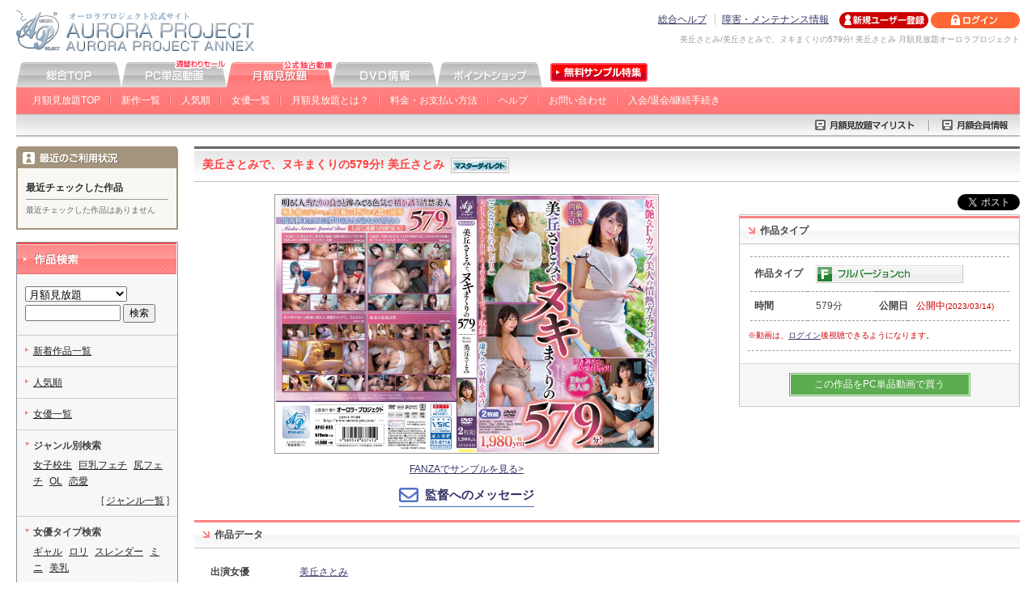

--- FILE ---
content_type: text/html
request_url: https://www.aurora-pro.com/fas/-/product/p/goods_id=APAE-085/
body_size: 44215
content:
<!DOCTYPE html PUBLIC "-//W3C//DTD XHTML 1.0 Transitional//EN" "http://www.w3.org/TR/xhtml1/DTD/xhtml1-transitional.dtd">
<html xmlns="http://www.w3.org/1999/xhtml" lang="ja" xml:lang="ja">
<head>
<meta http-equiv="Content-Type" content="text/html; charset=UTF-8" />
<title>美丘さとみ/美丘さとみで、ヌキまくりの579分! 美丘さとみ 月額見放題オーロラプロジェクト</title>
<meta name="description" content="美丘さとみで、ヌキまくりの579分! 美丘さとみの月額動画。妖艶なFカップ美人の情熱ガチンコ本気SEX！美丘さとみさんが出演した4作品をノーカット収録！579分!明るく人当たりの良さと滲みでる色気で精を誘う清楚美人【収録作品】・「イキ過ぎて、もう壊れちゃう！」 激・肉欲不倫極上娼婦の様なFカップ美人妻の特濃ご奉仕と痙攣絶頂 美丘さとみ 29歳 (APAK-226)・不倫旅行 背徳中毒の人妻 夫以外の精液を、顔と子宮に注がれる快感に蕩けたふしだらな人妻 さとみさん (APAA-391)・栗の華の匂いと愛液に塗れた、御籠りセックス。 さとみさん (APAA-387)・恥辱の家庭訪問 (APNS-293)" />
<meta name="keywords" content="美丘さとみで、ヌキまくりの579分! 美丘さとみ,オーロラプロジェクト,AV,アネックス,無料,サンプル,動画,アダルト,ビデオ" />
<meta http-equiv="Content-Style-Type" content="text/css" />
<meta http-equiv="Content-Script-Type" content="text/javascript" />
<meta name="verify-v1" content="Z5tSuTshgW0snFEhHlYmnkaxlnXTRmLjwvG3l2EGkdM=" />
<link rel="Shortcut Icon" href="https://www.aurora-pro.com/fas/share/img/favicon.ico" type="image/vnd.microsoft.icon" />
<link href="https://www.aurora-pro.com/fas/share/css/import.css" rel="stylesheet" type="text/css" media="all" />
<script type="text/javascript" src="https://www.aurora-pro.com/share/script/common.js"></script>
<script type="text/javascript" src="https://www.aurora-pro.com/share/script/searchGoods.js.php"></script>
<script type="text/javascript" src="https://www.aurora-pro.com/share/script/jquery-1.8.2.js"></script>
<script type="text/javascript" src="https://www.aurora-pro.com/share/script/lightbox/js/lightbox.js"></script>
<link href="https://www.aurora-pro.com/share/script/lightbox/css/lightbox.css" type="text/css" rel="stylesheet" />
<script type="text/javascript" src="https://www.aurora-pro.com/share/script/viewer.min.js"></script>
<link href="https://www.aurora-pro.com/share/css/viewer.min.css" type="text/css" rel="stylesheet" />
<script type="text/javascript">
<!--//
// 
function fSubmit()
{
	// 
	document.ffav.submit();
	return false;
}
//-->
</script>
</head>
        <body>
        <!---======↓#conainer======-->
<div id="container">
            <!---======↓#header======-->
            <div id="header">
                                <div class="logo">
                                                <a href="https://www.aurora-pro.com"><img src="https://www.aurora-pro.com/share/img/head/logo.gif" alt="オーロラプロジェクト公式サイト AVアダルト/オーロラプロジェクトアネックス" width="300" height="55"></a>
                                    </div>
                                <div class="header_r">
                <div class="header_rin">
                    <ul class="guide">
                        <li><a href="https://www.aurora-pro.com/other/help/-/index/">総合ヘルプ</a></li>
                        <li><a href="https://www.aurora-pro.com/other/maintenance/-/index/">障害・メンテナンス情報</a></li>
                                        </ul>
                    <ul class="status">
                                                        <li><a href="https://sec.aurora-pro.com/ctrl/-/register/"><img src="https://www.aurora-pro.com/share/img/head/bt_regist_off.gif" alt="新規ユーザー登録" width="110" height="20"></a></li>
                                <li><a href="https://sec.aurora-pro.com/ctrl/-/login/"><img src="https://www.aurora-pro.com/share/img/head/bt_login_off.gif" alt="ログイン" width="110" height="20"></a></li>
                                                    </ul>
                                <p class="desc">美丘さとみ/美丘さとみで、ヌキまくりの579分! 美丘さとみ 月額見放題オーロラプロジェクト</p>
                                            </div>
            </div>
        </div>
        <!---======↑#header======-->
                                <!---======↓#gnavi======-->
        <div id="gnavi">
            <ul class="main_navi">
                <li><a href="https://www.aurora-pro.com"><img src="https://www.aurora-pro.com/share/img/navi/bt_01_off.gif" alt="オーロラプロジェクト総合" width="130" height="33"></a></li>
                <li><a href="https://www.aurora-pro.com/ppv/-/index/"><img src="https://www.aurora-pro.com/share/img/navi/bt_03_off.gif" alt="オーロラプロジェクトPC単品動画" width="130" height="33"></a></li>
                <li><a href="https://www.aurora-pro.com/fas/-/index/"><img src="https://www.aurora-pro.com/share/img/navi/bt_04_on.gif" alt="オーロラプロジェクト月額見放題" width="130" height="33"></a></li>
                <li><a href="https://www.aurora-pro.com/shop/-/index/"><img src="https://www.aurora-pro.com/share/img/navi/bt_02_off.gif" alt="オーロラプロジェクトDVD情報" width="130" height="33"></a></li>
                <li><a href="https://www.aurora-pro.com/point/-/index/"><img src="https://www.aurora-pro.com/share/img/navi/bt_05_off.gif" alt="オーロラプロジェクトポイントショップ" width="130" height="33"></a></li>
                <li><a href="http://www.aurora-pro.com/sample/" target="_blank"><img src="https://www.aurora-pro.com/share/img/navi/bt06_off.gif" alt="オーロラプロジェクト無料サンプル動画特集" width="130" height="33"></a></li>
            </ul>
            <ul class="sub_navi">
                                                    <li><a href="https://www.aurora-pro.com/fas/index.html">月額見放題TOP</a></li>
                            <li><a href="https://www.aurora-pro.com/fas/-/list/">新作一覧</a></li>
                            <li><a href="https://www.aurora-pro.com/fas/-/list/p/type=100/offset=1/order=1/">人気順</a></li>
                            <li><a href="https://www.aurora-pro.com/fas/-/search/p/type=1/">女優一覧</a></li>
                            <li><a href="https://www.aurora-pro.com/fas/about/-/index/">月額見放題とは？</a></li>
                            <li><a href="https://www.aurora-pro.com/fas/about/-/payment/">料金・お支払い方法</a></li>
                            <li><a href="https://www.aurora-pro.com/fas/help/-/index/">ヘルプ</a></li>
                            <li><a href="https://sec.aurora-pro.com/fas/contact/-/index/">お問い合わせ</a></li>
                                                                <li><a href="https://sec.aurora-pro.com/fas/-/regi/">入会/退会/継続手続き</a></li>
                                    </ul>
        </div>
        <!---======↑#gnavi======-->
        <!---======↓#cart======-->
        <div id="cart">
            <ul>
                                                        <li><a href="https://sec.aurora-pro.com/ctrl/-/mypage/p/step=view_fav_head/"><img src="https://www.aurora-pro.com/share/img/navi/fas/fas_list_off.gif" alt="月額見放題マイリスト" width="152" height="27"></a></li>
                        <li><a href="https://sec.aurora-pro.com/ctrl/-/mypage/p/step=view_fas/"><img src="https://www.aurora-pro.com/share/img/navi/fas/fas_info_off.gif" alt="月額会員情報" width="113" height="27"></a></li>
                            </ul>
                        </div>
        <!---======↑#cart======-->
                	<!---======↓#main_area======-->
	<div id="main_area">
		<!---======↓#main_inner======-->
		<div id="main_inner">
			<!--====↓作品タイトル====-->
			<h1 class="pro_title">美丘さとみで、ヌキまくりの579分! 美丘さとみ			&nbsp;<img src="https://www.aurora-pro.com/fas/img_search/bt_master.gif" width="72" height="19" alt="マスターダイレクト" />
			</h1>
			<!--====↑作品タイトル====-->
			<table id="product_wrap"><tr><td>
			<!--====↓パッケージ====-->
			<div id="product_pkg">
				<div class="main_pkg">
				
				<img src="https://rsc.aurora-pro.com/rsc/imgs/pkg/apae-085/apae-085_open_xl.jpg" alt="美丘さとみで、ヌキまくりの579分! 美丘さとみ" width="70%" class="pkg" id="main_pkg" />
					<script>const img = document.getElementById( "main_pkg" ); const viewer = new Viewer(img);</script>

				<!--
				
					<a href="javascript:void(0);" onclick="MM_openBrWindow('http://www.aurora-pro.com/share/pages/-/viewer/p/goods_id=APAE-085/','package','resizable=no,width=1000,height=680')"><img src="https://rsc.aurora-pro.com/rsc/imgs/pkg/apae-085/apae-085_open_xl.jpg" alt="美丘さとみで、ヌキまくりの579分! 美丘さとみ" width="70%" class="pkg" /></a><br>
					
					-->
				</div>

				<ul class="product_sample">
					<li><a href="https://video.dmm.co.jp/av/content/?id=apae00085" target="_blank">FANZAでサンプルを見る&gt;</a></li>
			
				</ul>
				
				<div id="form_link_btn_wrap"><a class="form_link_btn" href="https://sec.aurora-pro.com/other/contact/-/message/p/service=FAS/goods_id=APAE-085/">監督へのメッセージ</a></div>
				
			</div>
			<!--====↑パッケージ====-->
			</td><td id="buy_wrap">
			<div id="product_tw">
            <a href="https://twitter.com/share" class="twitter-share-button" data-url="https://www.aurora-pro.com/fas/-/product/p/goods_id=APAE-085/" data-text="オーロラ月額見放題「美丘さとみで、ヌキまくりの579分! 美丘さとみ」出演：美丘さとみ" data-lang="ja" data-count="none">ツイート</a><script>!function(d,s,id){var js,fjs=d.getElementsByTagName(s)[0];if(!d.getElementById(id)){js=d.createElement(s);js.id=id;js.src="//platform.twitter.com/widgets.js";fjs.parentNode.insertBefore(js,fjs);}}(document,"script","twitter-wjs");</script></div>
			<!--====↓購入ブロック====-->
			<div id="buy">
				<h2 class="bgh06_fas"><img src="https://www.aurora-pro.com/fas/share/img/ar03.gif" width="9" height="9" alt="" />作品タイプ</h2>
				<table>
					<tr>
						<th style="width:80px;">作品タイプ</th>
						<td colspan="3"><a href="/fas/-/list/p/type=100/sub=full/"><img src="https://www.aurora-pro.com/fas/img_product/bt_full.gif" alt="フルバージョン" width="182" height="22" /></a></td>
					</tr>
					<tr>
						<th>時間</th>
						<td style="width:90px;">579分</td>
						<th>公開日</th>
						<td style="width:160px;" class="red">公開中<span class="smaller">(2023/03/14)</span></td>
					</tr>
				</table>
				<ul class="buy_att">
					<li>※動画は、<a href="https://sec.aurora-pro.com/ctrl/-/login/" title="会員の方はこちらからログイン">ログイン</a>後視聴できるようになります。</li>
<!--					<li>※MacOS（10.8以上限定）の方はFlash形式ストリーミングのみご利用いただけます。Flash形式が公開されていない場合、入会しても視聴できません。</li> -->
				</ul>
				<div class="buy_other">
					<div class="ppv"><a href="https://www.aurora-pro.com/ppv/-/product/p/goods_id=APAE-085/">この作品をPC単品動画で買う</a></div>
				</div>
				
			</div>
			<!--====↑購入ブロック====-->
			</td></tr></table>

			<!--====↓作品情報====-->
			<div id="product_info">
				<h2 class="bgh06_fas"><img src="https://www.aurora-pro.com/fas/share/img/ar03.gif" width="9" height="9" alt="" />作品データ</h2>
				<dl>
					<dt>出演女優</dt>
					<dd><ul>
						<li><a href="/fas/-/list/p/type=3/key=1173/">美丘さとみ</a></li>
					</ul></dd>
					<dt>作品番号</dt>
					<dd><ul>
						<li><a href="/fas/-/list/p/type=1/lbl=APAE/">APAE</a>-085</li>
					</ul></dd>
					<dt>監督</dt>
					<dd><ul>
						<li><a href="/fas/-/list/p/type=9/key=1/">葵刀樹</a></li>
						<li><a href="/fas/-/list/p/type=9/key=4/">桐島蘭</a></li>
						<li><a href="/fas/-/list/p/type=9/key=13/">那須之浩</a></li>
					</ul></dd>
					<dt>ジャンル</dt>
					<dd><ul>
						<li><a href="/fas/-/list/p/type=4/key=3/">人妻</a></li>
						<li><a href="/fas/-/list/p/type=4/key=12/">ドラマ</a></li>
						<li><a href="/fas/-/list/p/type=4/key=14/">先生</a></li>
						<li><a href="/fas/-/list/p/type=4/key=15/">総集編・オムニバス</a></li>
						<li><a href="/fas/-/list/p/type=4/key=19/">ハメ撮り</a></li>
						<li><a href="/fas/-/list/p/type=4/key=22/">凌辱</a></li>
						<li><a href="/fas/-/list/p/type=4/key=23/">第三者撮り</a></li>
						<li><a href="/fas/-/list/p/type=4/key=24/">レイプ</a></li>
					&nbsp;</ul></dd>
					<dt>女優タイプ</dt>
					<dd><ul>
						<li><a href="/fas/-/list/p/type=5/key=1/">巨乳</a></li>
						<li><a href="/fas/-/list/p/type=5/key=6/">美乳</a></li>
						<li><a href="/fas/-/list/p/type=5/key=7/">美尻</a></li>
						<li><a href="/fas/-/list/p/type=5/key=13/">パイパン</a></li>
					&nbsp;</ul></dd>
					<dt>シーン</dt>
					<dd><ul>
						<li><a href="/fas/-/list/p/type=6/key=1/">中出し</a></li>
						<li><a href="/fas/-/list/p/type=6/key=3/">顔射</a></li>
						<li><a href="/fas/-/list/p/type=6/key=4/">電マ・バイブ・ローター</a></li>
						<li><a href="/fas/-/list/p/type=6/key=6/">3P・4P</a></li>
						<li><a href="/fas/-/list/p/type=6/key=9/">バスルーム</a></li>
						<li><a href="/fas/-/list/p/type=6/key=10/">野外</a></li>
						<li><a href="/fas/-/list/p/type=6/key=15/">フェラ</a></li>
						<li><a href="/fas/-/list/p/type=6/key=23/">ローション</a></li>
						<li><a href="/fas/-/list/p/type=6/key=24/">スーツ</a></li>
						<li><a href="/fas/-/list/p/type=6/key=25/">パンスト</a></li>
						<li><a href="/fas/-/list/p/type=6/key=28/">浴衣</a></li>
						<li><a href="/fas/-/list/p/type=6/key=29/">ランジェリー・肌着</a></li>
						<li><a href="/fas/-/list/p/type=6/key=31/">イラマチオ</a></li>
					&nbsp;</ul></dd>
				</dl>
			</div>
			<!--====↑作品情報====-->
			
			<!--====↓作品紹介テキスト====-->
			<div id="product_exp">
				<h2 class="bgh06_fas"><img src="https://www.aurora-pro.com/fas/share/img/ar03.gif" width="9" height="9" alt="" />作品紹介</h2>
				<p>妖艶なFカップ美人の情熱ガチンコ本気SEX！美丘さとみさんが出演した4作品をノーカット収録！579分!<br>
明るく人当たりの良さと滲みでる色気で精を誘う清楚美人<br>
【収録作品】<br>
・「イキ過ぎて、もう壊れちゃう！」 激・肉欲不倫極上娼婦の様なFカップ美人妻の特濃ご奉仕と痙攣絶頂 美丘さとみ 29歳 (APAK-226)<br>
・不倫旅行 背徳中毒の人妻 夫以外の精液を、顔と子宮に注がれる快感に蕩けたふしだらな人妻 さとみさん (APAA-391)<br>
・栗の華の匂いと愛液に塗れた、御籠りセックス。 さとみさん (APAA-387)<br>
・恥辱の家庭訪問 (APNS-293)</p>
			</div>
			<!--====↑作品紹介テキスト====-->

			<div class="product_scene">
				<h2 class="bgh06_fas"><img src="https://www.aurora-pro.com/fas/share/img/ar03.gif" width="9" height="9" alt="" />シーン画像 （※クリックで拡大表示されます）</h2>
				<ul>
					<li><a href="https://www.aurora-pro.com/resource/product/scene/apae-085/apae-085_scene_f01_full_m.jpg" rel="lightbox[scene_st]"><img src="https://www.aurora-pro.com/resource/product/scene/apae-085/apae-085_scene_f01_full_m.jpg" width="180" alt=" シーン画像" /></a></li>
					<li><a href="https://www.aurora-pro.com/resource/product/scene/apae-085/apae-085_scene_f02_full_m.jpg" rel="lightbox[scene_st]"><img src="https://www.aurora-pro.com/resource/product/scene/apae-085/apae-085_scene_f02_full_m.jpg" width="180" alt=" シーン画像" /></a></li>
					<li><a href="https://www.aurora-pro.com/resource/product/scene/apae-085/apae-085_scene_f03_full_m.jpg" rel="lightbox[scene_st]"><img src="https://www.aurora-pro.com/resource/product/scene/apae-085/apae-085_scene_f03_full_m.jpg" width="180" alt=" シーン画像" /></a></li>
					<li><a href="https://www.aurora-pro.com/resource/product/scene/apae-085/apae-085_scene_f04_full_m.jpg" rel="lightbox[scene_st]"><img src="https://www.aurora-pro.com/resource/product/scene/apae-085/apae-085_scene_f04_full_m.jpg" width="180" alt=" シーン画像" /></a></li>
					<li><a href="https://www.aurora-pro.com/resource/product/scene/apae-085/apae-085_scene_f05_full_m.jpg" rel="lightbox[scene_st]"><img src="https://www.aurora-pro.com/resource/product/scene/apae-085/apae-085_scene_f05_full_m.jpg" width="180" alt=" シーン画像" /></a></li>
					<li><a href="https://www.aurora-pro.com/resource/product/scene/apae-085/apae-085_scene_f06_full_m.jpg" rel="lightbox[scene_st]"><img src="https://www.aurora-pro.com/resource/product/scene/apae-085/apae-085_scene_f06_full_m.jpg" width="180" alt=" シーン画像" /></a></li>
					<li><a href="https://www.aurora-pro.com/resource/product/scene/apae-085/apae-085_scene_f07_full_m.jpg" rel="lightbox[scene_st]"><img src="https://www.aurora-pro.com/resource/product/scene/apae-085/apae-085_scene_f07_full_m.jpg" width="180" alt=" シーン画像" /></a></li>
					<li><a href="https://www.aurora-pro.com/resource/product/scene/apae-085/apae-085_scene_f08_full_m.jpg" rel="lightbox[scene_st]"><img src="https://www.aurora-pro.com/resource/product/scene/apae-085/apae-085_scene_f08_full_m.jpg" width="180" alt=" シーン画像" /></a></li>
					<li><a href="https://www.aurora-pro.com/resource/product/scene/apae-085/apae-085_scene_f09_full_m.jpg" rel="lightbox[scene_st]"><img src="https://www.aurora-pro.com/resource/product/scene/apae-085/apae-085_scene_f09_full_m.jpg" width="180" alt=" シーン画像" /></a></li>
					<li><a href="https://www.aurora-pro.com/resource/product/scene/apae-085/apae-085_scene_f10_full_m.jpg" rel="lightbox[scene_st]"><img src="https://www.aurora-pro.com/resource/product/scene/apae-085/apae-085_scene_f10_full_m.jpg" width="180" alt=" シーン画像" /></a></li>
					<li><a href="https://www.aurora-pro.com/resource/product/scene/apae-085/apae-085_scene_f11_full_m.jpg" rel="lightbox[scene_st]"><img src="https://www.aurora-pro.com/resource/product/scene/apae-085/apae-085_scene_f11_full_m.jpg" width="180" alt=" シーン画像" /></a></li>
					<li><a href="https://www.aurora-pro.com/resource/product/scene/apae-085/apae-085_scene_f12_full_m.jpg" rel="lightbox[scene_st]"><img src="https://www.aurora-pro.com/resource/product/scene/apae-085/apae-085_scene_f12_full_m.jpg" width="180" alt=" シーン画像" /></a></li>
					<li><a href="https://www.aurora-pro.com/resource/product/scene/apae-085/apae-085_scene_f13_full_m.jpg" rel="lightbox[scene_st]"><img src="https://www.aurora-pro.com/resource/product/scene/apae-085/apae-085_scene_f13_full_m.jpg" width="180" alt=" シーン画像" /></a></li>
					<li><a href="https://www.aurora-pro.com/resource/product/scene/apae-085/apae-085_scene_f14_full_m.jpg" rel="lightbox[scene_st]"><img src="https://www.aurora-pro.com/resource/product/scene/apae-085/apae-085_scene_f14_full_m.jpg" width="180" alt=" シーン画像" /></a></li>
					<li><a href="https://www.aurora-pro.com/resource/product/scene/apae-085/apae-085_scene_f15_full_m.jpg" rel="lightbox[scene_st]"><img src="https://www.aurora-pro.com/resource/product/scene/apae-085/apae-085_scene_f15_full_m.jpg" width="180" alt=" シーン画像" /></a></li>
					<li><a href="https://www.aurora-pro.com/resource/product/scene/apae-085/apae-085_scene_f16_full_m.jpg" rel="lightbox[scene_st]"><img src="https://www.aurora-pro.com/resource/product/scene/apae-085/apae-085_scene_f16_full_m.jpg" width="180" alt=" シーン画像" /></a></li>
					<li><a href="https://www.aurora-pro.com/resource/product/scene/apae-085/apae-085_scene_f17_full_m.jpg" rel="lightbox[scene_st]"><img src="https://www.aurora-pro.com/resource/product/scene/apae-085/apae-085_scene_f17_full_m.jpg" width="180" alt=" シーン画像" /></a></li>
					<li><a href="https://www.aurora-pro.com/resource/product/scene/apae-085/apae-085_scene_f18_full_m.jpg" rel="lightbox[scene_st]"><img src="https://www.aurora-pro.com/resource/product/scene/apae-085/apae-085_scene_f18_full_m.jpg" width="180" alt=" シーン画像" /></a></li>
					<li><a href="https://www.aurora-pro.com/resource/product/scene/apae-085/apae-085_scene_f19_full_m.jpg" rel="lightbox[scene_st]"><img src="https://www.aurora-pro.com/resource/product/scene/apae-085/apae-085_scene_f19_full_m.jpg" width="180" alt=" シーン画像" /></a></li>
					<li><a href="https://www.aurora-pro.com/resource/product/scene/apae-085/apae-085_scene_f20_full_m.jpg" rel="lightbox[scene_st]"><img src="https://www.aurora-pro.com/resource/product/scene/apae-085/apae-085_scene_f20_full_m.jpg" width="180" alt=" シーン画像" /></a></li>
					<li><a href="https://www.aurora-pro.com/resource/product/scene/apae-085/apae-085_scene_f21_full_m.jpg" rel="lightbox[scene_st]"><img src="https://www.aurora-pro.com/resource/product/scene/apae-085/apae-085_scene_f21_full_m.jpg" width="180" alt=" シーン画像" /></a></li>
					<li><a href="https://www.aurora-pro.com/resource/product/scene/apae-085/apae-085_scene_f22_full_m.jpg" rel="lightbox[scene_st]"><img src="https://www.aurora-pro.com/resource/product/scene/apae-085/apae-085_scene_f22_full_m.jpg" width="180" alt=" シーン画像" /></a></li>
				</ul>
			</div>

			<p class="backTop"><a href="#header"><img src="https://www.aurora-pro.com/share/img/icon/ico_pagetop_off.gif" alt="ページの先頭へ" width="100" height="20" /></a></p>
			
			<span id="streamAnc"></span>
			<!--====↓フル版Flashストリーミング====-->
			<div class="movie_play">
				<h2 class="bgh06_fas"><img src="https://www.aurora-pro.com/fas/share/img/ar03.gif" width="9" height="9" alt="" />ストリーミング</h2>
				<p class="howto_play"><a href="/fas/howto/-/index/"><img src="https://www.aurora-pro.com/share/img/product/ba_howtoPlay.gif" alt="視聴方法" width="60" height="14" /></a></p>
				<p class="ar red">※ご入会・ログイン後ボタンが有効になります。</p>
				<!--↓ムービー↓-->
				<div class="scene01">
					<dl>
						<dt>【ストリーミング / FULL1】&nbsp;02:30:00</dt>
						<dd><div class="flash_bt" style="text-align:left;">
							<span class="na" style="padding:12px 30px 10px 30px;">高画質ストリーミング</span>
							<span class="na" style="padding:12px 30px 10px 30px;">標準画質ストリーミング</span>
						</div></dd>
					</dl>
				</div>
				<!--↑ムービー↑-->
				<!--↓ムービー↓-->
				<div class="scene02">
					<dl>
						<dt>【ストリーミング / FULL2】&nbsp;02:29:54</dt>
						<dd><div class="flash_bt" style="text-align:left;">
							<span class="na" style="padding:12px 30px 10px 30px;">高画質ストリーミング</span>
							<span class="na" style="padding:12px 30px 10px 30px;">標準画質ストリーミング</span>
						</div></dd>
					</dl>
				</div>
				<!--↑ムービー↑-->
				<!--↓ムービー↓-->
				<div class="scene03">
					<dl>
						<dt>【ストリーミング / FULL3】&nbsp;02:44:12</dt>
						<dd><div class="flash_bt" style="text-align:left;">
							<span class="na" style="padding:12px 30px 10px 30px;">高画質ストリーミング</span>
							<span class="na" style="padding:12px 30px 10px 30px;">標準画質ストリーミング</span>
						</div></dd>
					</dl>
				</div>
				<!--↑ムービー↑-->
				<!--↓ムービー↓-->
				<div class="scene04">
					<dl>
						<dt>【ストリーミング / FULL4】&nbsp;01:58:50</dt>
						<dd><div class="flash_bt" style="text-align:left;">
							<span class="na" style="padding:12px 30px 10px 30px;">高画質ストリーミング</span>
							<span class="na" style="padding:12px 30px 10px 30px;">標準画質ストリーミング</span>
						</div></dd>
					</dl>
				</div>
				<!--↑ムービー↑-->
				<ul class="play_note">
					<li>※配信される動画の画質、種類などは予告なく変更される場合がございます。ご了承下さい。</li>
					<li>※キーボードから以下の操作が可能です。<br />スペースキー：再生と停止　左(←)キー：10秒戻る　右(→)キー：10秒進む<li>
				</ul>
			</div>
			<!--====↑フル版Flashストリーミング====-->
			<p class="backTop"><a href="#header"><img src="https://www.aurora-pro.com/share/img/icon/ico_pagetop_off.gif" alt="ページの先頭へ" width="100" height="20" /></a></p>
		</div>
		<!---======↑#main_inner======-->
	</div>
	<!---======↑#main_area======-->
            <!---======↓#side area======-->
            <div id="side_area">
                    <!--=====↓最近の利用状況ここから↓=====-->
        <div id="user_activity">
            <div class="sb_t">
                <img src="https://www.aurora-pro.com/share/img/side/ba_activity.gif" alt="最近のご利用状況" width="120" height="15" />
            </div>
            <div class="sb_b">
                                        <dl class="recent_pkg">
                    <dt>最近チェックした作品</dt>
                                                <dd class="smaller">最近チェックした作品はありません</dd>
                                        </dl>
            </div>
        </div>
        <!--=====↑最近の利用状況ここまで↑=====-->
                        <!--=====↓検索ここから↓=====-->
        <div id="search" class="side_block1">
            <div class="sb_t">
                <img src="https://www.aurora-pro.com/fas/share/img/ba_01.gif" alt="作品検索" width="198" height="39" />
            </div>
            <div class="sb_b">
                <form name="fsrc" id="fsrc" method="get" onSubmit="javascript:fGoodsSearch(); return false;">
                    <input type="hidden" name="type" value="2" />
                    <select name="area">
                        <option value="other">全サービス</option>
                        <option value="ppv">PC単品動画</option>
                        <option value="fas" selected="selected">月額見放題</option>
                        <option value="shop">DVD情報</option>
                        <option value="point">ポイントショップ</option>
                    </select><br>
                    <input name="srch" type="text" size="8" value="" />&nbsp;<input type="submit" name="Submit" value="検索" />
                </form>
                <ul>
                    <li><a href="https://www.aurora-pro.com/fas/-/list/">新着作品一覧</a></li>
                    <li><a href="https://www.aurora-pro.com/fas/-/list/p/type=100/offset=1/order=1/">人気順</a></li>
                    <li><a href="https://www.aurora-pro.com/fas/-/search/p/type=1/">女優一覧</a></li>
                    <li class="search_li"><span class="bold">ジャンル別検索</span>
                        <ul>
                                        <li><a href="https://www.aurora-pro.com/fas/-/list/p/type=4/key=1/">女子校生</a></li>
                                            <li><a href="https://www.aurora-pro.com/fas/-/list/p/type=4/key=20/">巨乳フェチ</a></li>
                                            <li><a href="https://www.aurora-pro.com/fas/-/list/p/type=4/key=11/">尻フェチ</a></li>
                                            <li><a href="https://www.aurora-pro.com/fas/-/list/p/type=4/key=2/">OL</a></li>
                                            <li><a href="https://www.aurora-pro.com/fas/-/list/p/type=4/key=9/">恋愛</a></li>
                                    </ul>
                        <p class="ar">[&nbsp;<a href="https://www.aurora-pro.com/fas/-/search/p/type=6/">ジャンル一覧</a>&nbsp;]</p></li>
                    <li class="search_li"><span class="bold">女優タイプ検索</span>
                        <ul>
                                        <li><a href="https://www.aurora-pro.com/fas/-/list/p/type=5/key=9/">ギャル</a></li>
                                            <li><a href="https://www.aurora-pro.com/fas/-/list/p/type=5/key=2/">ロリ</a></li>
                                            <li><a href="https://www.aurora-pro.com/fas/-/list/p/type=5/key=5/">スレンダー</a></li>
                                            <li><a href="https://www.aurora-pro.com/fas/-/list/p/type=5/key=3/">ミニ</a></li>
                                            <li><a href="https://www.aurora-pro.com/fas/-/list/p/type=5/key=6/">美乳</a></li>
                                    </ul>
                        <p class="ar">[&nbsp;<a href="https://www.aurora-pro.com/fas/-/search/p/type=6/">女優タイプ一覧</a>&nbsp;]</p></li>
                    <li class="search_li"><span class="bold">シーン別検索</span>
                        <ul>
                                        <li><a href="https://www.aurora-pro.com/fas/-/list/p/type=6/key=11/">コスプレ色々</a></li>
                                            <li><a href="https://www.aurora-pro.com/fas/-/list/p/type=6/key=1/">中出し</a></li>
                                            <li><a href="https://www.aurora-pro.com/fas/-/list/p/type=6/key=22/">尻コキ</a></li>
                                            <li><a href="https://www.aurora-pro.com/fas/-/list/p/type=6/key=18/">ブルマ</a></li>
                                            <li><a href="https://www.aurora-pro.com/fas/-/list/p/type=6/key=6/">3P・4P</a></li>
                                    </ul>
                        <p class="ar">[&nbsp;<a href="https://www.aurora-pro.com/fas/-/search/p/type=6/">シーン一覧</a>&nbsp;]</p></li>
                </ul>
            </div>
        </div>
        <!--=====↑検索ここまで↑=====-->
                <!--=====↓はじめての方へここから↓=====-->
        <ul class="side_banner">
                        <li><a href="https://sec.aurora-pro.com/fas/-/regi/"><img src="https://www.aurora-pro.com/fas/share/img/bt_allL_off.gif" alt="入会・退会・継続手続き" width="150" height="60" /></a></li>
                    </ul>
        <!--=====↑はじめての方へここまで↑=====-->
                <!--=====↓ご利用ガイドここから↓=====-->
        <div class="side_block1">
            <div class="sb_t">
                <img src="https://www.aurora-pro.com/fas/share/img/ba_03.gif" alt="ご利用ガイド" width="198" height="39" />
            </div>
            <div class="sb_b">
                <ul class="side_li">
                    <li><a href="https://www.aurora-pro.com/fas/about/-/index/">月額見放題とは？</a></li>
                    <li><a href="https://www.aurora-pro.com/fas/howto/-/index/">ご入会から視聴までの流れ</a></li>
                    <li><a href="https://www.aurora-pro.com/fas/about/-/payment/">料金・お支払い方法</a></li>
                    <li><a href="https://www.aurora-pro.com/fas/about/-/spec/">推奨環境・再生テスト</a></li>
                    <li><a href="https://www.aurora-pro.com/fas/help/-/index/">ヘルプ一覧</a></li>
                    <li><a href="https://sec.aurora-pro.com/fas/contact/-/index/">お問い合わせ</a></li>
                </ul>
            </div>
        </div>
        <!--=====↑ご利用ガイドここまで↑=====-->
                <!--=====↓タグクラウドここから↓=====-->
        <div class="tag_cloud side_block1">
            <div class="sb_t">
                <img src="https://www.aurora-pro.com/fas/share/img/ba_11.gif" alt="注目のキーワード" width="198" height="39" />
            </div>
            <div class="sb_b">
                            <style type="text/css">
a.tagcloud697357587514d_epocLevel3:link {text-decoration: none; color: #000336;}
a.tagcloud697357587514d_epocLevel3:visited {text-decoration: none; color: #000336;}
a.tagcloud697357587514d_epocLevel2:link {text-decoration: none; color: #000336;}
a.tagcloud697357587514d_epocLevel2:visited {text-decoration: none; color: #000336;}
a.tagcloud697357587514d_epocLevel1:link {text-decoration: none; color: #000336;}
a.tagcloud697357587514d_epocLevel1:visited {text-decoration: none; color: #000336;}
a.tagcloud697357587514d_epocLevel0:link {text-decoration: none; color: #000336;}
a.tagcloud697357587514d_epocLevel0:visited {text-decoration: none; color: #000336;}
</style>
<div class="tagcloud tagcloud697357587514d">
<a href="https://sec.aurora-pro.com/fas/list.html?type=2&area=fas&srch=-" style="font-size:14.661857706921px;" class="tagcloudElement tagcloud697357587514d_epocLevel3">-</a> &nbsp;
<a href="https://sec.aurora-pro.com/fas/list.html?type=2&area=fas&srch=201" style="font-size:13px;" class="tagcloudElement tagcloud697357587514d_epocLevel3">201</a> &nbsp;
<a href="https://sec.aurora-pro.com/fas/list.html?type=2&area=fas&srch=2025" style="font-size:13.332371541384px;" class="tagcloudElement tagcloud697357587514d_epocLevel3">2025</a> &nbsp;
<a href="https://sec.aurora-pro.com/fas/list.html?type=2&area=fas&srch=DVD" style="font-size:13px;" class="tagcloudElement tagcloud697357587514d_epocLevel3">DVD</a> &nbsp;
<a href="https://sec.aurora-pro.com/fas/list.html?type=2&area=fas&srch=%E3%81%88" style="font-size:13.997114624152px;" class="tagcloudElement tagcloud697357587514d_epocLevel3">え</a> &nbsp;
<a href="https://sec.aurora-pro.com/fas/list.html?type=2&area=fas&srch=%E3%82%86%E3%81%86" style="font-size:13px;" class="tagcloudElement tagcloud697357587514d_epocLevel3">ゆう</a> &nbsp;
<a href="https://sec.aurora-pro.com/fas/list.html?type=2&area=fas&srch=%E3%82%92" style="font-size:18.982687744915px;" class="tagcloudElement tagcloud697357587514d_epocLevel3">を</a> &nbsp;
<a href="https://sec.aurora-pro.com/fas/list.html?type=2&area=fas&srch=%E3%82%BD" style="font-size:14.994229248305px;" class="tagcloudElement tagcloud697357587514d_epocLevel3">ソ</a> &nbsp;
<a href="https://sec.aurora-pro.com/fas/list.html?type=2&area=fas&srch=%E3%83%95%E3%82%A7%E3%83%A9" style="font-size:13.332371541384px;" class="tagcloudElement tagcloud697357587514d_epocLevel3">フェラ</a> &nbsp;
<a href="https://sec.aurora-pro.com/fas/list.html?type=2&area=fas&srch=%E5%8D%98%E4%BD%93%28%E5%A5%B3%E5%84%AA%E3%83%A2%E3%83%8E%29" style="font-size:13.664743082768px;" class="tagcloudElement tagcloud697357587514d_epocLevel3">単体(女優モノ)</a> &nbsp;
<a href="https://sec.aurora-pro.com/fas/list.html?type=2&area=fas&srch=%E5%A4%A9%E6%B2%A2%E3%82%8A%E3%82%93" style="font-size:13px;" class="tagcloudElement tagcloud697357587514d_epocLevel3">天沢りん</a> &nbsp;
<a href="https://sec.aurora-pro.com/fas/list.html?type=2&area=fas&srch=%E5%A7%AB%E9%87%8E%E3%81%93%E3%81%A8%E3%82%81" style="font-size:13.997114624152px;" class="tagcloudElement tagcloud697357587514d_epocLevel3">姫野ことめ</a> &nbsp;
<a href="https://sec.aurora-pro.com/fas/list.html?type=2&area=fas&srch=%E5%B8%8C%E5%92%B2%E9%82%A3%E5%A5%88" style="font-size:13.332371541384px;" class="tagcloudElement tagcloud697357587514d_epocLevel3">希咲那奈</a> &nbsp;
<a href="https://sec.aurora-pro.com/fas/list.html?type=2&area=fas&srch=%E6%92%AE" style="font-size:13px;" class="tagcloudElement tagcloud697357587514d_epocLevel3">撮</a> &nbsp;
<a href="https://sec.aurora-pro.com/fas/list.html?type=2&area=fas&srch=%E6%B0%B4%E8%B0%B7%E3%81%82%E3%81%8A%E3%81%84" style="font-size:13.997114624152px;" class="tagcloudElement tagcloud697357587514d_epocLevel3">水谷あおい</a> &nbsp;
<a href="https://sec.aurora-pro.com/fas/list.html?type=2&area=fas&srch=%E6%BD%AE%E5%90%B9%E3%81%8D" style="font-size:13px;" class="tagcloudElement tagcloud697357587514d_epocLevel3">潮吹き</a> &nbsp;
<a href="https://sec.aurora-pro.com/fas/list.html?type=2&area=fas&srch=%E8%8A%B1%E9%9F%B3%E3%81%97%E3%81%8A%E3%82%8A" style="font-size:13.332371541384px;" class="tagcloudElement tagcloud697357587514d_epocLevel3">花音しおり</a> &nbsp;
<a href="https://sec.aurora-pro.com/fas/list.html?type=2&area=fas&srch=%E8%91%9B%E5%9F%8E%E3%81%BE%E3%82%84" style="font-size:13.664743082768px;" class="tagcloudElement tagcloud697357587514d_epocLevel3">葛城まや</a> &nbsp;
<a href="https://sec.aurora-pro.com/fas/list.html?type=2&area=fas&srch=%E8%A3%B8%E6%88%AF" style="font-size:13.664743082768px;" class="tagcloudElement tagcloud697357587514d_epocLevel3">裸戯</a> &nbsp;
<a href="https://sec.aurora-pro.com/fas/list.html?type=2&area=fas&srch=%E9%BB%92%E5%B7%9D%E3%81%99%E3%81%BF%E3%82%8C" style="font-size:13.997114624152px;" class="tagcloudElement tagcloud697357587514d_epocLevel3">黒川すみれ</a>
</div>
            </div>
        </div>
        <!--=====↑タグクラウドここまで↑=====-->
                <!--=====↓バナーエリアここから↓=====-->
        <ul class="side_banner">
            <li><a href="https://www.aurora-pro.com/fas/-/list/p/type=2/area=fas/srch=5min+HEAVEN/Submit=検索/"><img src="https://www.aurora-pro.com/other/img_index/ba_5min.jpg" width="200" height="160" alt="公式限定！月額見放題5min HEAVEN この娘たちが一生懸命シテくれるんです！" /></a></li>
            <li><a href="https://www.aurora-pro.com/sp/-/index/"><img src="https://www.aurora-pro.com/share/img/banner/sp3.gif" alt="オーロラプロジェクト公式スマホサイト" width="200" height="91" /></a></li>
                                        <li><a href="https://twitter.com/AuroraPro" target="_blank"><img src="https://www.aurora-pro.com/share/img/banner/tw.gif" width="198" height="28" alt="@AuroraProさんをフォロー"></a></li>
            <li><a href="https://www.aurora-pro.com/fas/about/-/payment/"><img src="https://www.aurora-pro.com/fas/share/img/banner/ba_pay.gif" alt="色々選べるお支払い方法！カードOK！ビットキャッシュOK！現金OK！" width="150" height="103" /></a></li>
            <li><a href="https://www.aurora-pro.com/other/law/-/index/">特定商取引法表記</a></li>
            <li><script type="text/javascript" src="https://seal.verisign.com/getseal?host_name=www.aurora-pro.com&amp;size=L&amp;use_flash=YES&amp;use_transparent=NO&amp;lang=ja"></script></li>
        </ul>
        <!--=====↑バナーエリアここまで↑=====-->
                                </div>
        <!---======↑#side_area======-->
                    <!---======↓#footer======-->
        <div id="footer">
            <p class="policy"><a href="https://www.aurora-pro.com/other/about/-/policy/"><img src="https://www.aurora-pro.com/share/img/bt_privacy_off.gif" alt="プライバシーポリシー" width="117" height="17"></a></p>
            <p class="cl"><a href="https://www.aurora-pro.com/-/index/">総合TOP</a>　｜　<a href="https://www.aurora-pro.com/ppv/-/index/">PC単品動画</a>　｜　<a href="https://www.aurora-pro.com/fas/-/index/">月額見放題</a>　｜　<a href="https://www.aurora-pro.com/shop/-/index/">DVD情報</a>　｜　<a href="https://www.aurora-pro.com/point/-/index/">ポイントショップ</a></p>
            <p class="copyright">Copyright &copy; AURORA PROJECT All Rights Reserved.</p>
        </div>
        <!---======↑#footer======-->
        
<!-- Google tag (gtag.js) -->
<script async src="https://www.googletagmanager.com/gtag/js?id=G-R8W3NYHLL1"></script>
<script>
  window.dataLayer = window.dataLayer || [];
  function gtag(){dataLayer.push(arguments);}
  gtag('js', new Date());

  gtag('config', 'G-R8W3NYHLL1');
</script>
        
        <script type='text/javascript'>
        <!--
            (function () {
                var login = '',
                        fpf = true,
                        fpn = '__ulfpc';

        // DO NOT ALTER BELOW THIS LINE
                var id = 6002803, h = 'c151';
                var rand = rand || Math.floor(Math.random() * 9000000) + 1000000;
                if ('http:' == document.location.protocol) {
                    var params = {id: id, lt: 3, h: h, url: document.URL, ref: document.referrer, lg: login, rand: rand, bw: (window.innerWidth ? window.innerWidth : (document.documentElement && document.documentElement.clientWidth != 0 ? document.documentElement.clientWidth : (document.body ? document.body.clientWidth : 0))), bh: (window.innerHeight ? window.innerHeight : (document.documentElement && document.documentElement.clientHeight != 0 ? document.documentElement.clientHeight : (document.body ? document.body.clientHeight : 0))), dpr: (window.devicePixelRatio != undefined ? window.devicePixelRatio : 0), sw: screen.width, sh: screen.height, dpr: (window.devicePixelRatio != undefined ? window.devicePixelRatio : 0), sb: document.title, guid: 'ON'};
                    if (fpf) {
                        params.fp = getuid(fpn);
                    }
                    params.eflg = 1;
                    var a = document.createElement('a');
                    var lg = document.createElement('img');
                    lg.setAttribute('id', '_ullogimgltr');
                    lg.setAttribute('width', 1);
                    lg.setAttribute('height', 1);
                    lg.setAttribute('alt', '');
                    var src = 'http://le.nakanohito.jp/le/1/?';
                    for (var key in params)
                        src = src.concat(key + '=' + encodeURIComponent(params[key]) + '&');
                    lg.src = src.slice(0, -1);
                    a.setAttribute('href', 'http://smartphone.userlocal.jp/');
                    a.setAttribute('target', '_blank');
                    a.appendChild(lg);
                    var s = document.getElementsByTagName('body')[0];
                    s.appendChild(a);
                }
                function getuid(key) {
                    var arr = [], date = new Date(), exp = new Date();
                    exp.setFullYear(exp.getFullYear() + 7);
                    if (document.cookie) {
                        arr = document.cookie.split(";");
                        for (var i = 0; i < arr.length; i++) {
                            var str = arr[i].replace(/^\s+|\s+$/g, "");
                            var len = str.indexOf('=');
                            if (str.substring(0, len) == key)
                                return unescape(str.slice(len + 1));
                        }
                    }
                    var r = randobet(4);
                    var m = date.getMonth() + 1, d = date.getDate(), h = date.getHours(), i = date.getMinutes(), s = date.getSeconds();
                    var num = String(date.getFullYear()) + (String(m).length == 1 ? '0' : '') + String(m) + (String(d).length == 1 ? '0' : '') + String(d) + (String(h).length == 1 ? '0' : '') + String(h) + (String(i).length == 1 ? '0' : '') + String(i) + (String(s).length == 1 ? '0' : '') + String(s) + String(r);
                    document.cookie = key + '=' + num + '_f; expires=' + (new Date(exp).toUTCString()) + '; domain=' + location.hostname;
                    return num + '_f';
                }
                function randobet(n) {
                    var a = '123456789'.split(''), s = '';
                    for (var i = 0; i < n; i++)
                        s += a[Math.floor(Math.random() * a.length)];
                    return s;
                }
                ;
            })();
        //-->
        </script>
        <noscript>
        <a href='http://smartphone.userlocal.jp/' target='_blank'><img src='http://le.nakanohito.jp/le/1/?id=6002803&h=c151&lt=3&guid=ON&eflg=1' alt='スマートフォン解析' height='1' width='1'></a>
        </noscript>
        </div>
<!---======↑#container======-->
</body>
</html>


--- FILE ---
content_type: text/css
request_url: https://www.aurora-pro.com/share/css/product.css
body_size: 17486
content:
@charset "utf-8";

/* *****************************************
* 
*	Site Name：AURORA PROJECT公式サイト
*	Summery：作品詳細ページ
*
********************************************/

/*==========================================
　作品タイトル
========================================== */
/* タイトル */
.pro_title{
	font-size:16px;
	border-top:3px solid #666;
	border-bottom:1px solid #c2c2c2;
	background:#fff url(../img/heading/bgh05.gif) repeat-x 0 0px;
	padding:11px 10px 10px 10px;
	margin-bottom:15px;
	line-height:1.2;
	font-size:14px;
}

.pro_title img{
	vertical-align:middle;
}

/* DC版シーン説明 */
.directors_exp{
	margin:0 auto 15px  auto;
	color:#c00;
	border:#c00 1px solid;
	background:#fcc;
	padding:1px;
	border-radius:0 0 5px 5px;
	text-align:center;
}

.directors_exp div{
	margin:0 auto;
	background:#c00;
}

.directors_exp p{
	margin:5px 10px;
}

/*==========================================
　パッケージ・購入ブロック囲み
========================================== */
#product_wrap{
	width:100%;
}

#product_wrap > tbody > tr > td{
	vertical-align:top;
}

td#buy_wrap{
	width:345px;
}

/*==========================================
　パッケージ
========================================== */
#product_pkg{
	text-align:center;
}

/* パッケージ画像 */
.main_pkg{
	margin:0 auto 5px auto;
}

.main_pkg .pkg{
	margin:0 auto 5px auto;
	max-width:900px;
	min-width:360px;
	cursor:zoom-in;
}

/* 完売・公開準備中のリボン
#product_pkg #sold,#product_pkg #coming{
	display:block;
	position:absolute;
	top:0;
	left:50%;
	margin-left:-50%;
} */

/* ポイントショップ動画シーン */
#pt_scene{
	text-align:center;
	margin:0 auto 10px auto;
	width:430px;
}

#pt_scene li{
	display:inline;
}

/*==========================================
　購入ブロック
========================================== */
/* twitter */
#product_tw{
	text-align:right;
	margin-bottom:5px;
}

/* 動画切替予定 */
.change_schedule{
	margin:0 0 10px 0;
	padding:8px 8px 5px 28px;
	color:#fff;
	background:#ff4848 url("../../fas/img_product/ico_change.gif") 8px 10px no-repeat;
} 

/* 購入 */
#buy{
	margin:0 0 20px 0;
	padding:1px 0;
	border:1px solid #c2c2c2;
	width:345px;
	*height:1%;
}

#buy table{
	width:320px;
	margin:0 auto 10px auto;
	border-top:1px dashed #999;
	line-height:1.3;
}
	
#buy th{
	border:none;
	border-bottom:1px dashed #999;
	white-space:nowrap;
	text-align:left;
	padding:10px 0 10px 5px;
}

#buy td{
	border:none;
	border-bottom:1px dashed #999;
	padding:10px;
}

/* 値段表記 */
#buy .price{
	color:#C00;
	font-size:130%;
	font-weight:bold;
}

/* テキストのみの場合 */
.buy_text{
	margin:0 10px 10px 10px;
	text-align:center;
}

/* 購入前の注意事項リスト */
.buy_att{
	border-bottom:1px dashed #999;
	margin:0 10px 15px 10px;
	padding-bottom:10px;
}

.buy_att li{
	text-indent:-1em;
	padding-left:1em;
	font-size:smaller;
	color:#c00;
}

/* 他サービスで買う */
.buy_other{
	text-align:center;
	background:#f6f6f6;
	padding:0 0 8px 0;
}

.buy_other:nth-of-type(1){
	margin-top:5px;
	border-top:1px solid #dadada;
	padding-top:10px;
}

.buy_other .shop a{display:block;color:#fff;padding:3px 10px;text-decoration:none;border:3px double #fff;margin:0 auto 2px auto;width:200px;background:#4b6cc7;}
.buy_other .shop a:hover{background:#5d7acc;}
.buy_other .ppv a{display:block;color:#fff;padding:3px 10px;text-decoration:none;border:3px double #fff;margin:0 auto 2px auto;width:200px;background:#5dac51;}
.buy_other .ppv a:hover{background:#6db462;}
.buy_other .fas a{display:block;color:#fff;padding:3px 10px;text-decoration:none;border:3px double #fff;margin:0 auto 2px auto;width:200px;background:#ff8282;}
.buy_other .fas a:hover{background:#ff8e8e;}

/* 動画へのアンカー */
.jump_movie{
	margin:10px 15px;
}

.jump_movie li{
	margin-bottom:5px;
}

/* 購入済み */
#bought{
	padding:0 0 15px 20px;
	margin:0 10px 15px 10px;
	color:#c00;
	background:#fff url("../img/product/ico_bought.gif") 0 0.2em no-repeat;
	border-bottom:#999 1px dashed;
}

.ppv_bought{
	display:block;
	padding-left:20px;
	text-align:left;
	color:#c00;
	background:#fff url("../img/product/ico_bought.gif") 0 0.2em no-repeat;
}

/* マイリスト追加 */
.add_mylist{
	background:#fff2f2;
	padding:10px;
	margin-bottom:10px;
}

.add_mylist img{
	vertical-align:middle;
}

.add_mylist select{
	width:145px;
}

.add_mylist p{
	margin:0 0 1px 15px;
}

/* ポイントショップ動画再生 */
#pt_play{
	margin:0 10px;
}

#pt_play td{
	text-align:center;
}

/*==========================================
　作品情報
========================================== */
#product_info{
	clear:both;
	margin-bottom:20px;
}

#product_info dl{
	margin:0 10px;
	overflow:hidden;
}

#product_info dt{
	padding:5px 0;
	float:left;
	clear:both;
	width:9em;
	font-weight:bold;
	text-indent:10px;
}

#product_info dd{
	padding:5px 10px 5px 10em;
	border-bottom:#ccc 1px dashed;
}

#product_info dd li{
	display:inline;
	margin-right:10px;
}

/*==========================================
　作品紹介テキスト
========================================== */
#product_exp{
	margin-bottom:20px;
}

#product_exp p{
	background:#f3f3f3;
	padding:20px;
	margin:0 10px;
}

/*==========================================
　動画再生
========================================== */
.movie_play{
	margin-bottom:20px;
	position:relative;
	border:1px solid #c2c2c2;
	padding:1px;
}

/* 視聴方法へのリンク */
.movie_play p.howto_play{
	margin:0;
	position:absolute;
	top:12px;
	right:5px;
}

/* 再生ブロック */
.movie_play div{
	margin:0 10px 10px 10px;
	overflow:hidden;
}

.movie_play .scene01{background:url("../img/product/ba_scene01.gif") no-repeat 0 0;}
.movie_play .scene02{background:url("../img/product/ba_scene02.gif") no-repeat 0 0;}
.movie_play .scene03{background:url("../img/product/ba_scene03.gif") no-repeat 0 0;}
.movie_play .scene04{background:url("../img/product/ba_scene04.gif") no-repeat 0 0;}
.movie_play .scene05{background:url("../img/product/ba_scene05.gif") no-repeat 0 0;}
.movie_play .scene06{background:url("../img/product/ba_scene06.gif") no-repeat 0 0;}
.movie_play .scene07{background:url("../img/product/ba_scene07.gif") no-repeat 0 0;}
.movie_play .scene08{background:url("../img/product/ba_scene08.gif") no-repeat 0 0;}
.movie_play .scene09{background:url("../img/product/ba_scene09.gif") no-repeat 0 0;}
.movie_play .scene10{background:url("../img/product/ba_scene10.gif") no-repeat 0 0;}
.movie_play .scene11{background:url("../img/product/ba_scene11.gif") no-repeat 0 0;}
.movie_play .scene12{background:url("../img/product/ba_scene12.gif") no-repeat 0 0;}
.movie_play .scene13{background:url("../img/product/ba_scene13.gif") no-repeat 0 0;}
.movie_play .scene14{background:url("../img/product/ba_scene14.gif") no-repeat 0 0;}
.movie_play .scene15{background:url("../img/product/ba_scene15.gif") no-repeat 0 0;}
.movie_play .scene16{background:url("../img/product/ba_scene16.gif") no-repeat 0 0;}
.movie_play .scene17{background:url("../img/product/ba_scene17.gif") no-repeat 0 0;}
.movie_play .scene18{background:url("../img/product/ba_scene18.gif") no-repeat 0 0;}
.movie_play .scene19{background:url("../img/product/ba_scene19.gif") no-repeat 0 0;}
.movie_play .scene20{background:url("../img/product/ba_scene20.gif") no-repeat 0 0;}
.movie_play .scene21{background:url("../img/product/ba_scene21.gif") no-repeat 0 0;}
.movie_play .scene22{background:url("../img/product/ba_scene22.gif") no-repeat 0 0;}
.movie_play .scene23{background:url("../img/product/ba_scene23.gif") no-repeat 0 0;}
.movie_play .scene24{background:url("../img/product/ba_scene24.gif") no-repeat 0 0;}
.movie_play .scene25{background:url("../img/product/ba_scene25.gif") no-repeat 0 0;}
.movie_play .scene26{background:url("../img/product/ba_scene26.gif") no-repeat 0 0;}
.movie_play .scene27{background:url("../img/product/ba_scene27.gif") no-repeat 0 0;}
.movie_play .scene28{background:url("../img/product/ba_scene28.gif") no-repeat 0 0;}
.movie_play .scene29{background:url("../img/product/ba_scene29.gif") no-repeat 0 0;}
.movie_play .scene30{background:url("../img/product/ba_scene30.gif") no-repeat 0 0;}
.movie_play .scene31{background:url("../img/product/ba_scene31.gif") no-repeat 0 0;}
.movie_play .scene32{background:url("../img/product/ba_scene32.gif") no-repeat 0 0;}
.movie_play .scene33{background:url("../img/product/ba_scene33.gif") no-repeat 0 0;}
.movie_play .scene34{background:url("../img/product/ba_scene34.gif") no-repeat 0 0;}
.movie_play .scene35{background:url("../img/product/ba_scene35.gif") no-repeat 0 0;}
.movie_play .scene36{background:url("../img/product/ba_scene36.gif") no-repeat 0 0;}
.movie_play .scene37{background:url("../img/product/ba_scene37.gif") no-repeat 0 0;}
.movie_play .scene38{background:url("../img/product/ba_scene38.gif") no-repeat 0 0;}
.movie_play .scene39{background:url("../img/product/ba_scene39.gif") no-repeat 0 0;}
.movie_play .scene40{background:url("../img/product/ba_scene40.gif") no-repeat 0 0;}
.movie_play .scene41{background:url("../img/product/ba_scene41.gif") no-repeat 0 0;}
.movie_play .scene42{background:url("../img/product/ba_scene42.gif") no-repeat 0 0;}
.movie_play .scene43{background:url("../img/product/ba_scene43.gif") no-repeat 0 0;}
.movie_play .scene44{background:url("../img/product/ba_scene44.gif") no-repeat 0 0;}
.movie_play .scene45{background:url("../img/product/ba_scene45.gif") no-repeat 0 0;}
.movie_play .scene46{background:url("../img/product/ba_scene46.gif") no-repeat 0 0;}
.movie_play .scene47{background:url("../img/product/ba_scene47.gif") no-repeat 0 0;}
.movie_play .scene48{background:url("../img/product/ba_scene48.gif") no-repeat 0 0;}
.movie_play .scene49{background:url("../img/product/ba_scene49.gif") no-repeat 0 0;}
.movie_play .scene50{background:url("../img/product/ba_scene50.gif") no-repeat 0 0;}
.movie_play .full{background:url("../img/product/ba_full.gif") no-repeat 0 0;}
.movie_play .digest{background:url("../img/product/ba_digest.gif") no-repeat 0 0;}
.movie_play .digestStream{background:url("../img/product/ba_digestStream.gif") no-repeat 0 0;}
.movie_play #acqulia{background:url("../img/product/ba_acqulia.gif") no-repeat 0 0;}
.movie_play #digest_acqulia{background:url("../img/product/ba_acquliaDigest.gif") no-repeat 0 0;}

.movie_play dl{
	margin:0 0 0 40px;
}

.movie_play dt{
	color:#fff;
	padding-left:10px;
}

.movie_play .scene01 dt, .movie_play .scene07 dt,
.movie_play .scene13 dt, .movie_play .scene19 dt,
.movie_play .scene25 dt, .movie_play .scene31 dt,
.movie_play .scene37 dt, .movie_play .scene49 dt{
	background:#6d97bf url("../img/product/bg_scene01.gif");
}

.movie_play .scene02 dt, .movie_play .scene08 dt,
.movie_play .scene14 dt, .movie_play .scene20 dt,
.movie_play .scene26 dt, .movie_play .scene32 dt,
.movie_play .scene38 dt, .movie_play .scene50 dt{
	background:#6869bd url("../img/product/bg_scene02.gif");
}

.movie_play .scene03 dt, .movie_play .scene09 dt,
.movie_play .scene15 dt, .movie_play .scene21 dt,
.movie_play .scene27 dt, .movie_play .scene33 dt,
.movie_play .scene39 dt, .movie_play .scene45 dt{
	background:#bd6894 url("../img/product/bg_scene03.gif");
}

.movie_play .scene04 dt, .movie_play .scene10 dt,
.movie_play .scene16 dt, .movie_play .scene22 dt,
.movie_play .scene28 dt, .movie_play .scene34 dt,
.movie_play .scene40 dt, .movie_play .scene46 dt{
	background:#bf6c6d url("../img/product/bg_scene04.gif");
}

.movie_play .scene05 dt, .movie_play .scene11 dt,
.movie_play .scene17 dt, .movie_play .scene23 dt,
.movie_play .scene29 dt, .movie_play .scene35 dt,
.movie_play .scene41 dt, .movie_play .scene47 dt{
	background:#97bf6c url("../img/product/bg_scene05.gif");
}

.movie_play .scene06 dt, .movie_play .scene12 dt,
.movie_play .scene18 dt, .movie_play .scene24 dt,
.movie_play .scene30 dt, .movie_play .scene36 dt,
.movie_play .scene42 dt, .movie_play .scene48 dt{
	background:#97bf6c url("../img/product/bg_scene06.gif");
}

.movie_play .full dt{background:#a24257 url("../img/product/bg_full.gif");}
.movie_play .digest dt{background:#a24257 url("../img/product/bg_full.gif");}
.movie_play .digestStream dt{background:#b48eb9 url("../img/product/bg_digestStream.gif");}
.movie_play #acqulia dt{background:#7ccdcd url("../img/product/bg_acqulia.gif");}
.movie_play #digest_acqulia dt{background:#7ccdcd url("../img/product/bg_acqulia.gif");}

.movie_play dd{
	margin:5px 0 5px 5px;
}

/* キャプチャ画像 */
.capture_img{
	float:left;
}

.capture_img li{
	float:left;
	width:109px;
}

/* キャプチャ画像（通販） */
.product_scene{
	margin-bottom:20px;
	overflow:hidden;
}

.product_scene li{
	display:inline;
	margin:0 3px 10px 3px;
}

.product_scene li img{
	border:#999 1px solid;
	padding:1px;
	background:#fff;
}

.product_scene li img:hover{
	border:#33c 1px solid;
	/*cursor:zoom-in;*/
}

/* 再生ボタン */
.movie_play .play_bt{
	float:left;
}

.movie_play .play_bt li{
	margin-right:5px;
	float:left;
	line-height:1.0;
	text-align:center;
	font-size:smaller;
}

.movie_play .play_bt a{
	text-decoration:none;
}

/* 再生上の注意 */
.play_note{
	clear:both;
	margin:25px 10px 10px 10px;
	padding-top:10px;
	font-size:smaller;
	border-top:#999 1px dashed;
}

.play_note li{
	text-indent:-1em;
	padding-left:1em;
}

/*==========================================
　動画再生 ※ストリーミングショートカット
========================================== */
.flash_shortcut h2{
	font-size:120%;
	padding:0 1em;
}

.flash_shortcut li{
	margin:0.5em;
}

.flash_shortcut li:nth-of-type(6n+1) .flash_cp_title{background:#6d97bf url("../img/product/bg_scene01.gif");}
.flash_shortcut li:nth-of-type(6n+2) .flash_cp_title{background:#6869bd url("../img/product/bg_scene02.gif");}
.flash_shortcut li:nth-of-type(6n+3) .flash_cp_title{background:#bd6894 url("../img/product/bg_scene03.gif");}
.flash_shortcut li:nth-of-type(6n+4) .flash_cp_title{background:#bf6c6d url("../img/product/bg_scene04.gif");}
.flash_shortcut li:nth-of-type(6n+5) .flash_cp_title{background:#97bf6c url("../img/product/bg_scene05.gif");}
.flash_shortcut li:nth-of-type(6n+6) .flash_cp_title{background:#97bf6c url("../img/product/bg_scene06.gif");}

.flash_cp_title{
	color:#fff;
	padding:2px 10px 0 10px;
}

.flash_cp_no{
	font-weight:bold;
}

.flash_bt{
	text-align:center;
}

.flash_bt a{
	display:inline-block;
	*display:inline;
	*zoom:1;
	text-decoration:none;
	background: #017fcf;
	background: -moz-linear-gradient(top,  #017fcf 0%, #75c1e9 50%, #75c1e9 50%, #1e9fdd 50%, #1e9fdd 50%, #5be3fe 100%);
	background: -webkit-gradient(linear, left top, left bottom, color-stop(0%,#017fcf), color-stop(50%,#75c1e9), color-stop(50%,#75c1e9), color-stop(50%,#1e9fdd), color-stop(50%,#1e9fdd), color-stop(100%,#5be3fe));
	background: -webkit-linear-gradient(top,  #017fcf 0%,#75c1e9 50%,#75c1e9 50%,#1e9fdd 50%,#1e9fdd 50%,#5be3fe 100%);
	background: -o-linear-gradient(top,  #017fcf 0%,#75c1e9 50%,#75c1e9 50%,#1e9fdd 50%,#1e9fdd 50%,#5be3fe 100%);
	background: -ms-linear-gradient(top,  #017fcf 0%,#75c1e9 50%,#75c1e9 50%,#1e9fdd 50%,#1e9fdd 50%,#5be3fe 100%);
	background: linear-gradient(to bottom,  #017fcf 0%,#75c1e9 50%,#75c1e9 50%,#1e9fdd 50%,#1e9fdd 50%,#5be3fe 100%);
	filter: progid:DXImageTransform.Microsoft.gradient( startColorstr='#017fcf', endColorstr='#5be3fe',GradientType=0 );
	border-radius:5px;
	border:1px solid #fff;
	box-shadow:0 0 4px #999;
	color:#fff;
	padding:8px 30px;
	line-height:1.2;
	font-size:16px;
	text-shadow:1px 1px 2px #666;
	margin:5px;
	position:relative;
	text-align:left;
}

.flash_bt a:before,.flash_bt span.na:before{
	display:block;
	position:absolute;
	top:14px;
	left:8px;
	content:"";
	width: 0;
	height: 0;
	border-style: solid;
	border-width: 6px 0 6px 10px;
	border-color: transparent transparent transparent rgba(255,255,255,0.5);
}

.flash_bt a:hover{
	background: #1e9fdd;
	background: -moz-linear-gradient(top,  #1e9fdd 0%, #5be3fe 100%);
	background: -webkit-gradient(linear, left top, left bottom, color-stop(0%,#1e9fdd), color-stop(100%,#5be3fe));
	background: -webkit-linear-gradient(top,  #1e9fdd 0%,#5be3fe 100%);
	background: -o-linear-gradient(top,  #1e9fdd 0%,#5be3fe 100%);
	background: -ms-linear-gradient(top,  #1e9fdd 0%,#5be3fe 100%);
	background: linear-gradient(to bottom,  #1e9fdd 0%,#5be3fe 100%);
	filter: progid:DXImageTransform.Microsoft.gradient( startColorstr='#1e9fdd', endColorstr='#5be3fe',GradientType=0 );
}

.flash_bt .na{
	display:inline-block;
	*display:inline;
	*zoom:1;
	background: #ccc;
	border-radius:5px;
	border:1px solid #fff;
	box-shadow:0 0 4px #ccc;
	color:#999;
	padding:8px 30px;
	line-height:1.2;
	font-size:16px;
	margin:5px;
	position:relative;
	text-align:left;
}

/*==========================================
　あわせて買いたい
========================================== */
#more_sale{
	border-bottom:3px solid #ccc;
	margin-bottom:20px;
}

#more_sale table{
	width:100%;
	border:none;
}

#more_sale td{
	width:20%;
	border:none;
	text-align:center;
	vertical-align:top;
}

/*==========================================
　最近チェックした作品
========================================== */
#recent_cheked_new{
	border-bottom:3px solid #ccc;
	margin-bottom:20px;
}

#recent_cheked_new dl{
	width:45%;
	float:left;
	margin:5px 
}
	
#recent_cheked_new dt{
	float:left;
	margin:0 10px 0 0;
}

#recent_cheked_new hr{
	visibility:hidden;
	margin:0;
}

/*eof*/

--- FILE ---
content_type: text/css
request_url: https://www.aurora-pro.com/share/css/cart.css
body_size: 3812
content:
@charset "utf-8";

/* *****************************************
* 
*	Site Name：AURORA PROJECT公式サイト
*	Summery：カート・レジ
*
********************************************/

/*==========================================
　カート
========================================== */
/* カート内商品 */
#regi_cart{
	width:100%;
	margin:0 auto 20px auto;
	text-align:center;
	clear:both;
}

#regi_cart caption{
	padding-bottom:5px;
	text-align:left;
}

#regi_cart th{
	border:#999 2px solid;
	background:#f5f5f5;
	padding:5px 0;
}

#regi_cart td{
	border:#999 2px solid;
	padding:5px 10px;
}

#regi_cart td dl{
	text-align:left;
}

#regi_cart .total{
	background-color:#f0f0f0;
	font-weight:bold;
	font-size:14px;
	text-align:right;
}

/* 今は買わない */
#hold{
	width:100%;
	text-align:center;
	margin-bottom:20px;
}

#hold caption{
	font-size:14px;
	font-weight:bold;
	padding:0 0 5px 5px;
	text-align:left;
	color:#f60;
}

#hold th{
	border:1px solid #ccc;
	background:#fff2e5;
	padding:5px 0;
}

#hold td{
	border:1px solid #ccc;
	padding:5px 10px;
}

#hold td dl{
	text-align:left;
}

/* 購入についての注意 */
.notice{
	margin:0 10px 30px 10px;
	border:1px solid #999;
	border-radius:5px;
	background-color:#fff;
	background:-moz-linear-gradient(top, #ffffff 0%, #f6f6f6 100%);
	background:-webkit-gradient(linear, left top, left bottom, color-stop(0%,#ffffff), color-stop(100%,#f6f6f6));
	background:-webkit-linear-gradient(top, #ffffff 0%,#f6f6f6 100%);
	background:-o-linear-gradient(top, #ffffff 0%,#f6f6f6 100%);
	background:-ms-linear-gradient(top, #ffffff 0%,#f6f6f6 100%);
	background:linear-gradient(to bottom, #ffffff 0%,#f6f6f6 100%);
	filter:progid:DXImageTransform.Microsoft.gradient( startColorstr='#ffffff', endColorstr='#f6f6f6',GradientType=0 );
	padding:20px;
}

.notice_t{
	margin-bottom:20px;
}

.notice dl{
	margin:0 5px;
}
	
.notice dt{
	font-weight:bold;
	border-bottom:#999 1px dashed;
	margin-bottom:10px;
}
	
.notice dd{
	padding:0 1em;
	margin-bottom:1em;
}

/*==========================================
　レジ
========================================== */
/* ステップ */
#path{
	margin:0 10px 15px 0;
	text-align:right;
}

#path li{
	display:inline;
}

/* 動画購入前確認 */
.play_test_agree{
	border:3px solid #c00;
	padding:20px 20px 1px 20px;
	background:#fff0f0;
	margin:0 10px 20px 10px;
}

/* 支払方法 */
.payment_notice{
	background:#efefef;
	padding:10px;
	margin:10px;
}

.payment_notice dt{
	font-weight:bold;
	border-bottom:#999 1px dashed;
	padding-bottom:3px;
	margin-bottom:10px;
}

.payment_notice dd{
	padding-left:1em;
	text-indent:-1em;
}

/* 規約前サービス概要 */
#regi_service{
	margin:0 10px 30px 10px;
	border:1px solid #999;
	border-radius:5px;
	background-color:#fff;
	background:-moz-linear-gradient(top, #ffffff 0%, #f6f6f6 100%);
	background:-webkit-gradient(linear, left top, left bottom, color-stop(0%,#ffffff), color-stop(100%,#f6f6f6));
	background:-webkit-linear-gradient(top, #ffffff 0%,#f6f6f6 100%);
	background:-o-linear-gradient(top, #ffffff 0%,#f6f6f6 100%);
	background:-ms-linear-gradient(top, #ffffff 0%,#f6f6f6 100%);
	background:linear-gradient(to bottom, #ffffff 0%,#f6f6f6 100%);
	filter:progid:DXImageTransform.Microsoft.gradient( startColorstr='#ffffff', endColorstr='#f6f6f6',GradientType=0 );
	padding:20px;
}

#regi_service h3{
	margin-bottom:10px;
}

#regi_service dl{
	margin:0 5px;
}

#regi_service dl dt{
	font-weight:bold;
	border-bottom:#999 1px dashed;
	margin-bottom:10px;
	padding:5px;
	background:#efefef;
}

#regi_service dd{
	padding:0 1em;
	margin-bottom:2em;
}

#regi_service ul{
	margin:1.5em 0;
	padding:10px 10px 1px 10px;
	border:#ccc 1px solid;
	background:#fff;
}

#regi_service li{
	text-indent:-1em;
	padding-left:1em;
	margin-bottom:10px;
}

/*eof*/